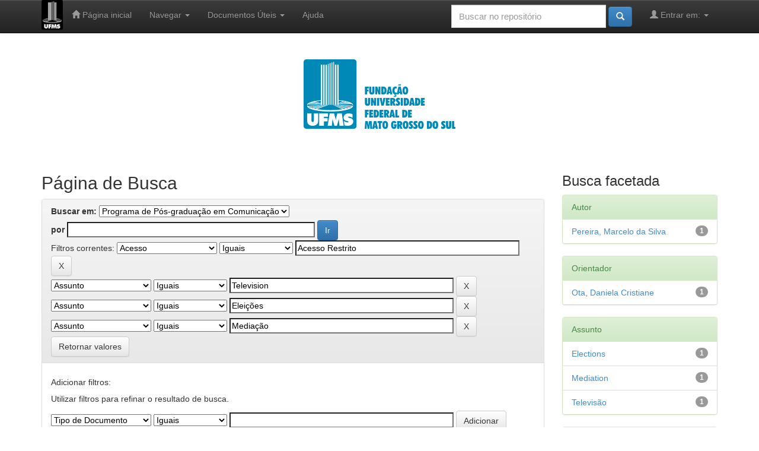

--- FILE ---
content_type: application/javascript
request_url: https://repositorio.ufms.br/static/js/holder.js
body_size: 4272
content:
/*
 * The contents of this file are subject to the license and copyright
 * detailed in the LICENSE and NOTICE files at the root of the source
 * tree and available online at
 *
 * http://www.dspace.org/license/
 */
/*

Holder - 2.0 - client side image placeholders
(c) 2012-2013 Ivan Malopinsky / http://imsky.co

Provided under the Apache 2.0 License: http://www.apache.org/licenses/LICENSE-2.0
Commercial use requires attribution.

*/

var Holder = Holder || {};
(function (app, win) {

var preempted = false,
fallback = false,
canvas = document.createElement('canvas');

//getElementsByClassName polyfill
document.getElementsByClassName||(document.getElementsByClassName=function(e){var t=document,n,r,i,s=[];if(t.querySelectorAll)return t.querySelectorAll("."+e);if(t.evaluate){r=".//*[contains(concat(' ', @class, ' '), ' "+e+" ')]",n=t.evaluate(r,t,null,0,null);while(i=n.iterateNext())s.push(i)}else{n=t.getElementsByTagName("*"),r=new RegExp("(^|\\s)"+e+"(\\s|$)");for(i=0;i<n.length;i++)r.test(n[i].className)&&s.push(n[i])}return s})

//getComputedStyle polyfill
window.getComputedStyle||(window.getComputedStyle=function(e,t){return this.el=e,this.getPropertyValue=function(t){var n=/(\-([a-z]){1})/g;return t=="float"&&(t="styleFloat"),n.test(t)&&(t=t.replace(n,function(){return arguments[2].toUpperCase()})),e.currentStyle[t]?e.currentStyle[t]:null},this})

//http://javascript.nwbox.com/ContentLoaded by Diego Perini with modifications
function contentLoaded(n,t){var l="complete",s="readystatechange",u=!1,h=u,c=!0,i=n.document,a=i.documentElement,e=i.addEventListener?"addEventListener":"attachEvent",v=i.addEventListener?"removeEventListener":"detachEvent",f=i.addEventListener?"":"on",r=function(e){(e.type!=s||i.readyState==l)&&((e.type=="load"?n:i)[v](f+e.type,r,u),!h&&(h=!0)&&t.call(n,null))},o=function(){try{a.doScroll("left")}catch(n){setTimeout(o,50);return}r("poll")};if(i.readyState==l)t.call(n,"lazy");else{if(i.createEventObject&&a.doScroll){try{c=!n.frameElement}catch(y){}c&&o()}i[e](f+"DOMContentLoaded",r,u),i[e](f+s,r,u),n[e](f+"load",r,u)}};

//https://gist.github.com/991057 by Jed Schmidt with modifications
function selector(a){
	a=a.match(/^(\W)?(.*)/);var b=document["getElement"+(a[1]?a[1]=="#"?"ById":"sByClassName":"sByTagName")](a[2]);
	var ret=[];	b!=null&&(b.length?ret=b:b.length==0?ret=b:ret=[b]);	return ret;
}

//shallow object property extend
function extend(a,b){var c={};for(var d in a)c[d]=a[d];for(var e in b)c[e]=b[e];return c}

//hasOwnProperty polyfill
if (!Object.prototype.hasOwnProperty)
	Object.prototype.hasOwnProperty = function(prop) {
		var proto = this.__proto__ || this.constructor.prototype;
		return (prop in this) && (!(prop in proto) || proto[prop] !== this[prop]);
	}

function text_size(width, height, template) {
	height = parseInt(height,10);
	width = parseInt(width,10);
	var bigSide = Math.max(height, width)
	var smallSide = Math.min(height, width)
	var scale = 1 / 12;
	var newHeight = Math.min(smallSide * 0.75, 0.75 * bigSide * scale);
	return {
		height: Math.round(Math.max(template.size, newHeight))
	}
}

function draw(ctx, dimensions, template, ratio) {
	var ts = text_size(dimensions.width, dimensions.height, template);
	var text_height = ts.height;
	var width = dimensions.width * ratio,
		height = dimensions.height * ratio;
	var font = template.font ? template.font : "sans-serif";
	canvas.width = width;
	canvas.height = height;
	ctx.textAlign = "center";
	ctx.textBaseline = "middle";
	ctx.fillStyle = template.background;
	ctx.fillRect(0, 0, width, height);
	ctx.fillStyle = template.foreground;
	ctx.font = "bold " + text_height + "px " + font;
	var text = template.text ? template.text : (Math.floor(dimensions.width) + "x" + Math.floor(dimensions.height));
	var text_width = ctx.measureText(text).width;
	if (text_width / width >= 0.75) {
		text_height = Math.floor(text_height * 0.75 * (width/text_width));
	}
	//Resetting font size if necessary
	ctx.font = "bold " + (text_height * ratio) + "px " + font;
	ctx.fillText(text, (width / 2), (height / 2), width);
	return canvas.toDataURL("image/png");
}

function render(mode, el, holder, src) {
	var dimensions = holder.dimensions,
		theme = holder.theme,
		text = holder.text ? decodeURIComponent(holder.text) : holder.text;
	var dimensions_caption = dimensions.width + "x" + dimensions.height;
	theme = (text ? extend(theme, {
		text: text
	}) : theme);
	theme = (holder.font ? extend(theme, {
		font: holder.font
	}) : theme);
	if (mode == "image") {
		el.setAttribute("data-src", src);
		el.setAttribute("alt", text ? text : theme.text ? theme.text + " [" + dimensions_caption + "]" : dimensions_caption);
		if (fallback || !holder.auto) {
			el.style.width = dimensions.width + "px";
			el.style.height = dimensions.height + "px";
		}
		if (fallback) {
			el.style.backgroundColor = theme.background;
		} else {
			el.setAttribute("src", draw(ctx, dimensions, theme, ratio));
		}
	} else if (mode == "background") {
		if (!fallback) {
			el.style.backgroundImage = "url(" + draw(ctx, dimensions, theme, ratio) + ")";
			el.style.backgroundSize = dimensions.width + "px " + dimensions.height + "px";
		}
	} else if (mode == "fluid") {
		el.setAttribute("data-src", src);
		el.setAttribute("alt", text ? text : theme.text ? theme.text + " [" + dimensions_caption + "]" : dimensions_caption);
		if (dimensions.height.substr(-1) == "%") {
			el.style.height = dimensions.height
		} else {
			el.style.height = dimensions.height + "px"
		}
		if (dimensions.width.substr(-1) == "%") {
			el.style.width = dimensions.width
		} else {
			el.style.width = dimensions.width + "px"
		}
		if (el.style.display == "inline" || el.style.display == "") {
			el.style.display = "block";
		}
		if (fallback) {
			el.style.backgroundColor = theme.background;
		} else {
			el.holderData = holder;
			fluid_images.push(el);
			fluid_update(el);
		}
	}
};

function fluid_update(element) {
	var images;
	if (element.nodeType == null) {
		images = fluid_images;
	} else {
		images = [element]
	}
	for (i in images) {
		var el = images[i]
		if (el.holderData) {
			var holder = el.holderData;
			el.setAttribute("src", draw(ctx, {
				height: el.clientHeight,
				width: el.clientWidth
			}, holder.theme, ratio));
		}
	}
}

function parse_flags(flags, options) {

	var ret = {
		theme: settings.themes.gray
	}, render = false;

	for (sl = flags.length, j = 0; j < sl; j++) {
		var flag = flags[j];
		if (app.flags.dimensions.match(flag)) {
			render = true;
			ret.dimensions = app.flags.dimensions.output(flag);
		} else if (app.flags.fluid.match(flag)) {
			render = true;
			ret.dimensions = app.flags.fluid.output(flag);
			ret.fluid = true;
		} else if (app.flags.colors.match(flag)) {
			ret.theme = app.flags.colors.output(flag);
		} else if (options.themes[flag]) {
			//If a theme is specified, it will override custom colors
			ret.theme = options.themes[flag];
		} else if (app.flags.text.match(flag)) {
			ret.text = app.flags.text.output(flag);
		} else if (app.flags.font.match(flag)) {
			ret.font = app.flags.font.output(flag);
		} else if (app.flags.auto.match(flag)) {
			ret.auto = true;
		}
	}

	return render ? ret : false;

};



if (!canvas.getContext) {
	fallback = true;
} else {
	if (canvas.toDataURL("image/png")
		.indexOf("data:image/png") < 0) {
		//Android doesn't support data URI
		fallback = true;
	} else {
		var ctx = canvas.getContext("2d");
	}
}

var dpr = 1, bsr = 1;
	
if(!fallback){
    dpr = window.devicePixelRatio || 1,
    bsr = ctx.webkitBackingStorePixelRatio || ctx.mozBackingStorePixelRatio || ctx.msBackingStorePixelRatio || ctx.oBackingStorePixelRatio || ctx.backingStorePixelRatio || 1;
}

var ratio = dpr / bsr;

var fluid_images = [];

var settings = {
	domain: "holder.js",
	images: "img",
	bgnodes: ".holderjs",
	themes: {
		"gray": {
			background: "#eee",
			foreground: "#aaa",
			size: 12
		},
		"social": {
			background: "#3a5a97",
			foreground: "#fff",
			size: 12
		},
		"industrial": {
			background: "#434A52",
			foreground: "#C2F200",
			size: 12
		}
	},
	stylesheet: ".holderjs-fluid {font-size:16px;font-weight:bold;text-align:center;font-family:sans-serif;margin:0}"
};


app.flags = {
	dimensions: {
		regex: /^(\d+)x(\d+)$/,
		output: function (val) {
			var exec = this.regex.exec(val);
			return {
				width: +exec[1],
				height: +exec[2]
			}
		}
	},
	fluid: {
		regex: /^([0-9%]+)x([0-9%]+)$/,
		output: function (val) {
			var exec = this.regex.exec(val);
			return {
				width: exec[1],
				height: exec[2]
			}
		}
	},
	colors: {
		regex: /#([0-9a-f]{3,})\:#([0-9a-f]{3,})/i,
		output: function (val) {
			var exec = this.regex.exec(val);
			return {
				size: settings.themes.gray.size,
				foreground: "#" + exec[2],
				background: "#" + exec[1]
			}
		}
	},
	text: {
		regex: /text\:(.*)/,
		output: function (val) {
			return this.regex.exec(val)[1];
		}
	},
	font: {
		regex: /font\:(.*)/,
		output: function (val) {
			return this.regex.exec(val)[1];
		}
	},
	auto: {
		regex: /^auto$/
	}
}

for (var flag in app.flags) {
	if (!app.flags.hasOwnProperty(flag)) continue;
	app.flags[flag].match = function (val) {
		return val.match(this.regex)
	}
}

app.add_theme = function (name, theme) {
	name != null && theme != null && (settings.themes[name] = theme);
	return app;
};

app.add_image = function (src, el) {
	var node = selector(el);
	if (node.length) {
		for (var i = 0, l = node.length; i < l; i++) {
			var img = document.createElement("img")
			img.setAttribute("data-src", src);
			node[i].appendChild(img);
		}
	}
	return app;
};

app.run = function (o) {
	var options = extend(settings, o),
	    images = [], imageNodes = [], bgnodes = [];
	    
	if(typeof(options.images) == "string"){
	    imageNodes = selector(options.images);
	}
	else if (window.NodeList && options.images instanceof window.NodeList) {
		imageNodes = options.images;
	} else if (window.Node && options.images instanceof window.Node) {
		imageNodes = [options.images];
	}

	if(typeof(options.bgnodes) == "string"){
	    bgnodes = selector(options.bgnodes);
	} else if (window.NodeList && options.elements instanceof window.NodeList) {
		bgnodes = options.bgnodes;
	} else if (window.Node && options.bgnodes instanceof window.Node) {
		bgnodes = [options.bgnodes];
	}

	preempted = true;

	for (i = 0, l = imageNodes.length; i < l; i++) images.push(imageNodes[i]);

	var holdercss = document.getElementById("holderjs-style");
	if (!holdercss) {
		holdercss = document.createElement("style");
		holdercss.setAttribute("id", "holderjs-style");
		holdercss.type = "text/css";
		document.getElementsByTagName("head")[0].appendChild(holdercss);
	}
	
	if (!options.nocss) {
	    if (holdercss.styleSheet) {
		    holdercss.styleSheet.cssText += options.stylesheet;
	    } else {
		    holdercss.appendChild(document.createTextNode(options.stylesheet));
	    }
	}

	var cssregex = new RegExp(options.domain + "\/(.*?)\"?\\)");

	for (var l = bgnodes.length, i = 0; i < l; i++) {
		var src = window.getComputedStyle(bgnodes[i], null)
			.getPropertyValue("background-image");
		var flags = src.match(cssregex);
		var bgsrc = bgnodes[i].getAttribute("data-background-src");

		if (flags) {
			var holder = parse_flags(flags[1].split("/"), options);
			if (holder) {
				render("background", bgnodes[i], holder, src);
			}
		}
		else if(bgsrc != null){
		    var holder = parse_flags(bgsrc.substr(bgsrc.lastIndexOf(options.domain) + options.domain.length + 1)
				.split("/"), options);
		    if(holder){
			render("background", bgnodes[i], holder, src);
		    }
		}
	}

	for (l = images.length, i = 0; i < l; i++) {
	    
		var attr_src = attr_data_src = src = null;
		
		try{
		    attr_src = images[i].getAttribute("src");
		    attr_datasrc = images[i].getAttribute("data-src");
		}catch(e){}
				
		if (attr_datasrc == null && !! attr_src && attr_src.indexOf(options.domain) >= 0) {
			src = attr_src;
		} else if ( !! attr_datasrc && attr_datasrc.indexOf(options.domain) >= 0) {
			src = attr_datasrc;
		}
		
		if (src) {
			var holder = parse_flags(src.substr(src.lastIndexOf(options.domain) + options.domain.length + 1)
				.split("/"), options);
			if (holder) {
				if (holder.fluid) {
					render("fluid", images[i], holder, src)
				} else {
					render("image", images[i], holder, src);
				}
			}
		}
	}
	return app;
};

contentLoaded(win, function () {
	if (window.addEventListener) {
		window.addEventListener("resize", fluid_update, false);
		window.addEventListener("orientationchange", fluid_update, false);
	} else {
		window.attachEvent("onresize", fluid_update)
	}
	preempted || app.run();
});

if (typeof define === "function" && define.amd) {
	define("Holder", [], function () {
		return app;
	});
}

})(Holder, window);
